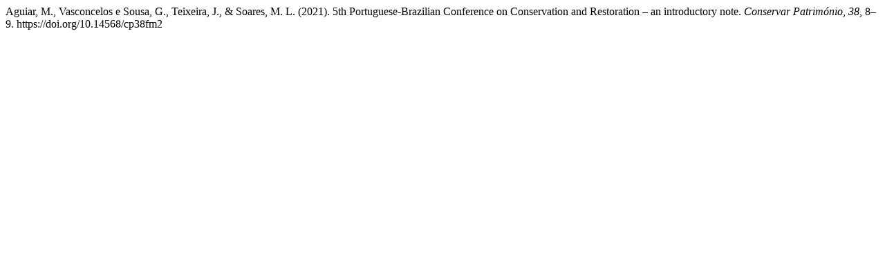

--- FILE ---
content_type: text/html; charset=UTF-8
request_url: https://conservarpatrimonio.pt/citationstylelanguage/get/apa?submissionId=25748&publicationId=22202
body_size: 263
content:
<div class="csl-bib-body">
  <div class="csl-entry">Aguiar, M., Vasconcelos e Sousa, G., Teixeira, J., &#38; Soares, M. L. (2021). 5th Portuguese-Brazilian Conference on Conservation and Restoration – an introductory note. <i>Conservar Património</i>, <i>38</i>, 8–9. https://doi.org/10.14568/cp38fm2</div>
</div>